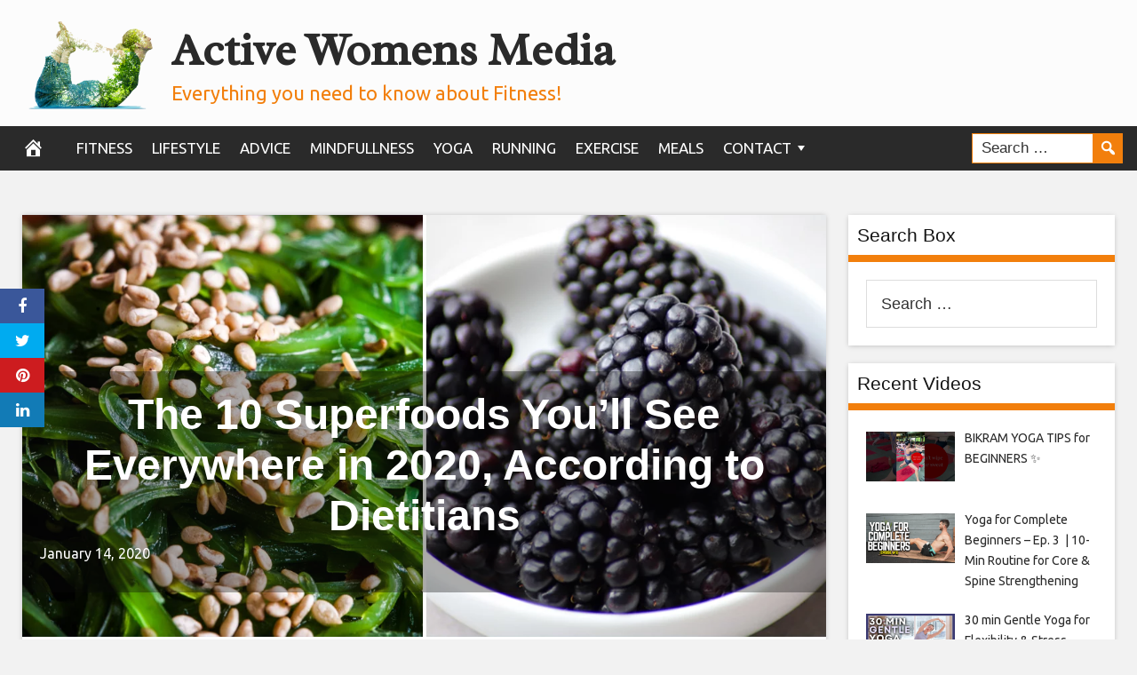

--- FILE ---
content_type: text/html; charset=UTF-8
request_url: https://activewomensmedia.com/2020/01/14/the-10-superfoods-youll-see-everywhere-in-2020-according-to-dietitians/
body_size: 14529
content:
<!DOCTYPE html>
<html lang="en-US">
<head>
<meta charset="UTF-8">
<meta name="viewport" content="width=device-width, initial-scale=1">
<link rel="profile" href="http://gmpg.org/xfn/11">

<meta name='robots' content='index, follow, max-image-preview:large, max-snippet:-1, max-video-preview:-1' />
	<style>img:is([sizes="auto" i], [sizes^="auto," i]) { contain-intrinsic-size: 3000px 1500px }</style>
	<meta property="og:image" content="https://media1.popsugar-assets.com/files/thumbor/2S6PqpJ2Zkh7uFo-GiD_U729rTc/fit-in/1200x630/filters:format_auto-!!-:strip_icc-!!-:fill-!white!-/2020/01/13/015/n/1922729/ff18f9795e1cfbce761143.67448594_.jpg" />
	<meta property="og:image:width" content="1024" />
	<meta property="og:image:height" content="1024" />
	
	
	<!-- This site is optimized with the Yoast SEO plugin v26.4 - https://yoast.com/wordpress/plugins/seo/ -->
	<title>The 10 Superfoods You&#039;ll See Everywhere in 2020, According to Dietitians - Active Womens Media</title>
	<link rel="canonical" href="https://activewomensmedia.com/2020/01/14/the-10-superfoods-youll-see-everywhere-in-2020-according-to-dietitians/" />
	<meta property="og:locale" content="en_US" />
	<meta property="og:type" content="article" />
	<meta property="og:title" content="The 10 Superfoods You&#039;ll See Everywhere in 2020, According to Dietitians - Active Womens Media" />
	<meta property="og:description" content="If you&#8217;re always on the lookout for simple ways to boost the nutritional content of your meals, you&#8217;ll be happy to know that you won&#8217;t have to totally restock your kitchen or revamp your weekly menu to make the trendiest foods of the year work for you. Among these expert picks for 2020 are seeds," />
	<meta property="og:url" content="https://activewomensmedia.com/2020/01/14/the-10-superfoods-youll-see-everywhere-in-2020-according-to-dietitians/" />
	<meta property="og:site_name" content="Active Womens Media" />
	<meta property="article:published_time" content="2020-01-14T09:54:06+00:00" />
	<meta name="author" content="admin" />
	<meta name="twitter:card" content="summary_large_image" />
	<meta name="twitter:label1" content="Written by" />
	<meta name="twitter:data1" content="admin" />
	<meta name="twitter:label2" content="Est. reading time" />
	<meta name="twitter:data2" content="1 minute" />
	<script type="application/ld+json" class="yoast-schema-graph">{"@context":"https://schema.org","@graph":[{"@type":"WebPage","@id":"https://activewomensmedia.com/2020/01/14/the-10-superfoods-youll-see-everywhere-in-2020-according-to-dietitians/","url":"https://activewomensmedia.com/2020/01/14/the-10-superfoods-youll-see-everywhere-in-2020-according-to-dietitians/","name":"The 10 Superfoods You'll See Everywhere in 2020, According to Dietitians - Active Womens Media","isPartOf":{"@id":"https://activewomensmedia.com/#website"},"datePublished":"2020-01-14T09:54:06+00:00","author":{"@id":"https://activewomensmedia.com/#/schema/person/5911a2afb3b7a755ecea786c63f96d86"},"breadcrumb":{"@id":"https://activewomensmedia.com/2020/01/14/the-10-superfoods-youll-see-everywhere-in-2020-according-to-dietitians/#breadcrumb"},"inLanguage":"en-US","potentialAction":[{"@type":"ReadAction","target":["https://activewomensmedia.com/2020/01/14/the-10-superfoods-youll-see-everywhere-in-2020-according-to-dietitians/"]}]},{"@type":"BreadcrumbList","@id":"https://activewomensmedia.com/2020/01/14/the-10-superfoods-youll-see-everywhere-in-2020-according-to-dietitians/#breadcrumb","itemListElement":[{"@type":"ListItem","position":1,"name":"Home","item":"https://activewomensmedia.com/"},{"@type":"ListItem","position":2,"name":"The 10 Superfoods You&#8217;ll See Everywhere in 2020, According to Dietitians"}]},{"@type":"WebSite","@id":"https://activewomensmedia.com/#website","url":"https://activewomensmedia.com/","name":"Active Womens Media","description":"Everything you need to know about Fitness!","potentialAction":[{"@type":"SearchAction","target":{"@type":"EntryPoint","urlTemplate":"https://activewomensmedia.com/?s={search_term_string}"},"query-input":{"@type":"PropertyValueSpecification","valueRequired":true,"valueName":"search_term_string"}}],"inLanguage":"en-US"},{"@type":"Person","@id":"https://activewomensmedia.com/#/schema/person/5911a2afb3b7a755ecea786c63f96d86","name":"admin","image":{"@type":"ImageObject","inLanguage":"en-US","@id":"https://activewomensmedia.com/#/schema/person/image/","url":"https://secure.gravatar.com/avatar/2a539d6520266b56c3b0c525b9e6128858baeccb5ee9b694a2906e123c8d6dd3?s=96&d=mm&r=g","contentUrl":"https://secure.gravatar.com/avatar/2a539d6520266b56c3b0c525b9e6128858baeccb5ee9b694a2906e123c8d6dd3?s=96&d=mm&r=g","caption":"admin"},"url":"https://activewomensmedia.com/author/admin/"}]}</script>
	<!-- / Yoast SEO plugin. -->


<link rel='dns-prefetch' href='//platform.twitter.com' />
<link rel='dns-prefetch' href='//cdnjs.cloudflare.com' />
<link rel='dns-prefetch' href='//fonts.googleapis.com' />
<link rel="alternate" type="application/rss+xml" title="Active Womens Media &raquo; Feed" href="https://activewomensmedia.com/feed/" />
<link rel="alternate" type="application/rss+xml" title="Active Womens Media &raquo; Comments Feed" href="https://activewomensmedia.com/comments/feed/" />
<link rel="alternate" type="application/rss+xml" title="Active Womens Media &raquo; The 10 Superfoods You&#8217;ll See Everywhere in 2020, According to Dietitians Comments Feed" href="https://activewomensmedia.com/2020/01/14/the-10-superfoods-youll-see-everywhere-in-2020-according-to-dietitians/feed/" />
<script type="text/javascript">
/* <![CDATA[ */
window._wpemojiSettings = {"baseUrl":"https:\/\/s.w.org\/images\/core\/emoji\/16.0.1\/72x72\/","ext":".png","svgUrl":"https:\/\/s.w.org\/images\/core\/emoji\/16.0.1\/svg\/","svgExt":".svg","source":{"concatemoji":"https:\/\/activewomensmedia.com\/wp-includes\/js\/wp-emoji-release.min.js?ver=6.8.3"}};
/*! This file is auto-generated */
!function(s,n){var o,i,e;function c(e){try{var t={supportTests:e,timestamp:(new Date).valueOf()};sessionStorage.setItem(o,JSON.stringify(t))}catch(e){}}function p(e,t,n){e.clearRect(0,0,e.canvas.width,e.canvas.height),e.fillText(t,0,0);var t=new Uint32Array(e.getImageData(0,0,e.canvas.width,e.canvas.height).data),a=(e.clearRect(0,0,e.canvas.width,e.canvas.height),e.fillText(n,0,0),new Uint32Array(e.getImageData(0,0,e.canvas.width,e.canvas.height).data));return t.every(function(e,t){return e===a[t]})}function u(e,t){e.clearRect(0,0,e.canvas.width,e.canvas.height),e.fillText(t,0,0);for(var n=e.getImageData(16,16,1,1),a=0;a<n.data.length;a++)if(0!==n.data[a])return!1;return!0}function f(e,t,n,a){switch(t){case"flag":return n(e,"\ud83c\udff3\ufe0f\u200d\u26a7\ufe0f","\ud83c\udff3\ufe0f\u200b\u26a7\ufe0f")?!1:!n(e,"\ud83c\udde8\ud83c\uddf6","\ud83c\udde8\u200b\ud83c\uddf6")&&!n(e,"\ud83c\udff4\udb40\udc67\udb40\udc62\udb40\udc65\udb40\udc6e\udb40\udc67\udb40\udc7f","\ud83c\udff4\u200b\udb40\udc67\u200b\udb40\udc62\u200b\udb40\udc65\u200b\udb40\udc6e\u200b\udb40\udc67\u200b\udb40\udc7f");case"emoji":return!a(e,"\ud83e\udedf")}return!1}function g(e,t,n,a){var r="undefined"!=typeof WorkerGlobalScope&&self instanceof WorkerGlobalScope?new OffscreenCanvas(300,150):s.createElement("canvas"),o=r.getContext("2d",{willReadFrequently:!0}),i=(o.textBaseline="top",o.font="600 32px Arial",{});return e.forEach(function(e){i[e]=t(o,e,n,a)}),i}function t(e){var t=s.createElement("script");t.src=e,t.defer=!0,s.head.appendChild(t)}"undefined"!=typeof Promise&&(o="wpEmojiSettingsSupports",i=["flag","emoji"],n.supports={everything:!0,everythingExceptFlag:!0},e=new Promise(function(e){s.addEventListener("DOMContentLoaded",e,{once:!0})}),new Promise(function(t){var n=function(){try{var e=JSON.parse(sessionStorage.getItem(o));if("object"==typeof e&&"number"==typeof e.timestamp&&(new Date).valueOf()<e.timestamp+604800&&"object"==typeof e.supportTests)return e.supportTests}catch(e){}return null}();if(!n){if("undefined"!=typeof Worker&&"undefined"!=typeof OffscreenCanvas&&"undefined"!=typeof URL&&URL.createObjectURL&&"undefined"!=typeof Blob)try{var e="postMessage("+g.toString()+"("+[JSON.stringify(i),f.toString(),p.toString(),u.toString()].join(",")+"));",a=new Blob([e],{type:"text/javascript"}),r=new Worker(URL.createObjectURL(a),{name:"wpTestEmojiSupports"});return void(r.onmessage=function(e){c(n=e.data),r.terminate(),t(n)})}catch(e){}c(n=g(i,f,p,u))}t(n)}).then(function(e){for(var t in e)n.supports[t]=e[t],n.supports.everything=n.supports.everything&&n.supports[t],"flag"!==t&&(n.supports.everythingExceptFlag=n.supports.everythingExceptFlag&&n.supports[t]);n.supports.everythingExceptFlag=n.supports.everythingExceptFlag&&!n.supports.flag,n.DOMReady=!1,n.readyCallback=function(){n.DOMReady=!0}}).then(function(){return e}).then(function(){var e;n.supports.everything||(n.readyCallback(),(e=n.source||{}).concatemoji?t(e.concatemoji):e.wpemoji&&e.twemoji&&(t(e.twemoji),t(e.wpemoji)))}))}((window,document),window._wpemojiSettings);
/* ]]> */
</script>
<link rel='stylesheet' id='wp-autonomous-rss-admin-css' href='https://activewomensmedia.com/wp-content/plugins/wp-autonomous-rss/admin/css/wp-autonomous-rss-admin.css?ver=1.0.0' type='text/css' media='all' />
<link rel='stylesheet' id='wp-autonomous-rss-jquery-ui-css' href='https://activewomensmedia.com/wp-content/plugins/wp-autonomous-rss/admin/css/jquery-ui.css?ver=1.0.0' type='text/css' media='all' />
<link rel='stylesheet' id='wp-autonomous-rss-css' href='https://activewomensmedia.com/wp-content/plugins/wp-autonomous-rss/public/css/wp-autonomous-rss-public.css?ver=1.0.0' type='text/css' media='all' />
<link rel='stylesheet' id='wp-autonomous-youtube-admin-css' href='https://activewomensmedia.com/wp-content/plugins/wp-autonomous-youtube/admin/css/wp-autonomous-youtube-admin.css?ver=1.0.0' type='text/css' media='all' />
<link rel='stylesheet' id='wp-autonomous-youtube-css' href='https://activewomensmedia.com/wp-content/plugins/wp-autonomous-youtube/public/css/wp-autonomous-youtube-public.css?ver=1.0.0' type='text/css' media='all' />
<style id='wp-emoji-styles-inline-css' type='text/css'>

	img.wp-smiley, img.emoji {
		display: inline !important;
		border: none !important;
		box-shadow: none !important;
		height: 1em !important;
		width: 1em !important;
		margin: 0 0.07em !important;
		vertical-align: -0.1em !important;
		background: none !important;
		padding: 0 !important;
	}
</style>
<link rel='stylesheet' id='wp-block-library-css' href='https://activewomensmedia.com/wp-includes/css/dist/block-library/style.min.css?ver=6.8.3' type='text/css' media='all' />
<style id='classic-theme-styles-inline-css' type='text/css'>
/*! This file is auto-generated */
.wp-block-button__link{color:#fff;background-color:#32373c;border-radius:9999px;box-shadow:none;text-decoration:none;padding:calc(.667em + 2px) calc(1.333em + 2px);font-size:1.125em}.wp-block-file__button{background:#32373c;color:#fff;text-decoration:none}
</style>
<style id='global-styles-inline-css' type='text/css'>
:root{--wp--preset--aspect-ratio--square: 1;--wp--preset--aspect-ratio--4-3: 4/3;--wp--preset--aspect-ratio--3-4: 3/4;--wp--preset--aspect-ratio--3-2: 3/2;--wp--preset--aspect-ratio--2-3: 2/3;--wp--preset--aspect-ratio--16-9: 16/9;--wp--preset--aspect-ratio--9-16: 9/16;--wp--preset--color--black: #000000;--wp--preset--color--cyan-bluish-gray: #abb8c3;--wp--preset--color--white: #ffffff;--wp--preset--color--pale-pink: #f78da7;--wp--preset--color--vivid-red: #cf2e2e;--wp--preset--color--luminous-vivid-orange: #ff6900;--wp--preset--color--luminous-vivid-amber: #fcb900;--wp--preset--color--light-green-cyan: #7bdcb5;--wp--preset--color--vivid-green-cyan: #00d084;--wp--preset--color--pale-cyan-blue: #8ed1fc;--wp--preset--color--vivid-cyan-blue: #0693e3;--wp--preset--color--vivid-purple: #9b51e0;--wp--preset--gradient--vivid-cyan-blue-to-vivid-purple: linear-gradient(135deg,rgba(6,147,227,1) 0%,rgb(155,81,224) 100%);--wp--preset--gradient--light-green-cyan-to-vivid-green-cyan: linear-gradient(135deg,rgb(122,220,180) 0%,rgb(0,208,130) 100%);--wp--preset--gradient--luminous-vivid-amber-to-luminous-vivid-orange: linear-gradient(135deg,rgba(252,185,0,1) 0%,rgba(255,105,0,1) 100%);--wp--preset--gradient--luminous-vivid-orange-to-vivid-red: linear-gradient(135deg,rgba(255,105,0,1) 0%,rgb(207,46,46) 100%);--wp--preset--gradient--very-light-gray-to-cyan-bluish-gray: linear-gradient(135deg,rgb(238,238,238) 0%,rgb(169,184,195) 100%);--wp--preset--gradient--cool-to-warm-spectrum: linear-gradient(135deg,rgb(74,234,220) 0%,rgb(151,120,209) 20%,rgb(207,42,186) 40%,rgb(238,44,130) 60%,rgb(251,105,98) 80%,rgb(254,248,76) 100%);--wp--preset--gradient--blush-light-purple: linear-gradient(135deg,rgb(255,206,236) 0%,rgb(152,150,240) 100%);--wp--preset--gradient--blush-bordeaux: linear-gradient(135deg,rgb(254,205,165) 0%,rgb(254,45,45) 50%,rgb(107,0,62) 100%);--wp--preset--gradient--luminous-dusk: linear-gradient(135deg,rgb(255,203,112) 0%,rgb(199,81,192) 50%,rgb(65,88,208) 100%);--wp--preset--gradient--pale-ocean: linear-gradient(135deg,rgb(255,245,203) 0%,rgb(182,227,212) 50%,rgb(51,167,181) 100%);--wp--preset--gradient--electric-grass: linear-gradient(135deg,rgb(202,248,128) 0%,rgb(113,206,126) 100%);--wp--preset--gradient--midnight: linear-gradient(135deg,rgb(2,3,129) 0%,rgb(40,116,252) 100%);--wp--preset--font-size--small: 13px;--wp--preset--font-size--medium: 20px;--wp--preset--font-size--large: 36px;--wp--preset--font-size--x-large: 42px;--wp--preset--spacing--20: 0.44rem;--wp--preset--spacing--30: 0.67rem;--wp--preset--spacing--40: 1rem;--wp--preset--spacing--50: 1.5rem;--wp--preset--spacing--60: 2.25rem;--wp--preset--spacing--70: 3.38rem;--wp--preset--spacing--80: 5.06rem;--wp--preset--shadow--natural: 6px 6px 9px rgba(0, 0, 0, 0.2);--wp--preset--shadow--deep: 12px 12px 50px rgba(0, 0, 0, 0.4);--wp--preset--shadow--sharp: 6px 6px 0px rgba(0, 0, 0, 0.2);--wp--preset--shadow--outlined: 6px 6px 0px -3px rgba(255, 255, 255, 1), 6px 6px rgba(0, 0, 0, 1);--wp--preset--shadow--crisp: 6px 6px 0px rgba(0, 0, 0, 1);}:where(.is-layout-flex){gap: 0.5em;}:where(.is-layout-grid){gap: 0.5em;}body .is-layout-flex{display: flex;}.is-layout-flex{flex-wrap: wrap;align-items: center;}.is-layout-flex > :is(*, div){margin: 0;}body .is-layout-grid{display: grid;}.is-layout-grid > :is(*, div){margin: 0;}:where(.wp-block-columns.is-layout-flex){gap: 2em;}:where(.wp-block-columns.is-layout-grid){gap: 2em;}:where(.wp-block-post-template.is-layout-flex){gap: 1.25em;}:where(.wp-block-post-template.is-layout-grid){gap: 1.25em;}.has-black-color{color: var(--wp--preset--color--black) !important;}.has-cyan-bluish-gray-color{color: var(--wp--preset--color--cyan-bluish-gray) !important;}.has-white-color{color: var(--wp--preset--color--white) !important;}.has-pale-pink-color{color: var(--wp--preset--color--pale-pink) !important;}.has-vivid-red-color{color: var(--wp--preset--color--vivid-red) !important;}.has-luminous-vivid-orange-color{color: var(--wp--preset--color--luminous-vivid-orange) !important;}.has-luminous-vivid-amber-color{color: var(--wp--preset--color--luminous-vivid-amber) !important;}.has-light-green-cyan-color{color: var(--wp--preset--color--light-green-cyan) !important;}.has-vivid-green-cyan-color{color: var(--wp--preset--color--vivid-green-cyan) !important;}.has-pale-cyan-blue-color{color: var(--wp--preset--color--pale-cyan-blue) !important;}.has-vivid-cyan-blue-color{color: var(--wp--preset--color--vivid-cyan-blue) !important;}.has-vivid-purple-color{color: var(--wp--preset--color--vivid-purple) !important;}.has-black-background-color{background-color: var(--wp--preset--color--black) !important;}.has-cyan-bluish-gray-background-color{background-color: var(--wp--preset--color--cyan-bluish-gray) !important;}.has-white-background-color{background-color: var(--wp--preset--color--white) !important;}.has-pale-pink-background-color{background-color: var(--wp--preset--color--pale-pink) !important;}.has-vivid-red-background-color{background-color: var(--wp--preset--color--vivid-red) !important;}.has-luminous-vivid-orange-background-color{background-color: var(--wp--preset--color--luminous-vivid-orange) !important;}.has-luminous-vivid-amber-background-color{background-color: var(--wp--preset--color--luminous-vivid-amber) !important;}.has-light-green-cyan-background-color{background-color: var(--wp--preset--color--light-green-cyan) !important;}.has-vivid-green-cyan-background-color{background-color: var(--wp--preset--color--vivid-green-cyan) !important;}.has-pale-cyan-blue-background-color{background-color: var(--wp--preset--color--pale-cyan-blue) !important;}.has-vivid-cyan-blue-background-color{background-color: var(--wp--preset--color--vivid-cyan-blue) !important;}.has-vivid-purple-background-color{background-color: var(--wp--preset--color--vivid-purple) !important;}.has-black-border-color{border-color: var(--wp--preset--color--black) !important;}.has-cyan-bluish-gray-border-color{border-color: var(--wp--preset--color--cyan-bluish-gray) !important;}.has-white-border-color{border-color: var(--wp--preset--color--white) !important;}.has-pale-pink-border-color{border-color: var(--wp--preset--color--pale-pink) !important;}.has-vivid-red-border-color{border-color: var(--wp--preset--color--vivid-red) !important;}.has-luminous-vivid-orange-border-color{border-color: var(--wp--preset--color--luminous-vivid-orange) !important;}.has-luminous-vivid-amber-border-color{border-color: var(--wp--preset--color--luminous-vivid-amber) !important;}.has-light-green-cyan-border-color{border-color: var(--wp--preset--color--light-green-cyan) !important;}.has-vivid-green-cyan-border-color{border-color: var(--wp--preset--color--vivid-green-cyan) !important;}.has-pale-cyan-blue-border-color{border-color: var(--wp--preset--color--pale-cyan-blue) !important;}.has-vivid-cyan-blue-border-color{border-color: var(--wp--preset--color--vivid-cyan-blue) !important;}.has-vivid-purple-border-color{border-color: var(--wp--preset--color--vivid-purple) !important;}.has-vivid-cyan-blue-to-vivid-purple-gradient-background{background: var(--wp--preset--gradient--vivid-cyan-blue-to-vivid-purple) !important;}.has-light-green-cyan-to-vivid-green-cyan-gradient-background{background: var(--wp--preset--gradient--light-green-cyan-to-vivid-green-cyan) !important;}.has-luminous-vivid-amber-to-luminous-vivid-orange-gradient-background{background: var(--wp--preset--gradient--luminous-vivid-amber-to-luminous-vivid-orange) !important;}.has-luminous-vivid-orange-to-vivid-red-gradient-background{background: var(--wp--preset--gradient--luminous-vivid-orange-to-vivid-red) !important;}.has-very-light-gray-to-cyan-bluish-gray-gradient-background{background: var(--wp--preset--gradient--very-light-gray-to-cyan-bluish-gray) !important;}.has-cool-to-warm-spectrum-gradient-background{background: var(--wp--preset--gradient--cool-to-warm-spectrum) !important;}.has-blush-light-purple-gradient-background{background: var(--wp--preset--gradient--blush-light-purple) !important;}.has-blush-bordeaux-gradient-background{background: var(--wp--preset--gradient--blush-bordeaux) !important;}.has-luminous-dusk-gradient-background{background: var(--wp--preset--gradient--luminous-dusk) !important;}.has-pale-ocean-gradient-background{background: var(--wp--preset--gradient--pale-ocean) !important;}.has-electric-grass-gradient-background{background: var(--wp--preset--gradient--electric-grass) !important;}.has-midnight-gradient-background{background: var(--wp--preset--gradient--midnight) !important;}.has-small-font-size{font-size: var(--wp--preset--font-size--small) !important;}.has-medium-font-size{font-size: var(--wp--preset--font-size--medium) !important;}.has-large-font-size{font-size: var(--wp--preset--font-size--large) !important;}.has-x-large-font-size{font-size: var(--wp--preset--font-size--x-large) !important;}
:where(.wp-block-post-template.is-layout-flex){gap: 1.25em;}:where(.wp-block-post-template.is-layout-grid){gap: 1.25em;}
:where(.wp-block-columns.is-layout-flex){gap: 2em;}:where(.wp-block-columns.is-layout-grid){gap: 2em;}
:root :where(.wp-block-pullquote){font-size: 1.5em;line-height: 1.6;}
</style>
<link rel='stylesheet' id='disruptpress-style-css' href='https://activewomensmedia.com/wp-content/uploads/disruptpress/style.css?ver=6.8.3' type='text/css' media='all' />
<style id='disruptpress-style-inline-css' type='text/css'>

	
#dp_source_link {
	display:none !important;
}	
	
.dp-social-media-follow-instagram a {
	background-color: #9C27B0;
}

.dp-social-media-follow-youtube a {
    background-color: #FF0000;
}

.site-header .title-logo {
	height: inherit;
}

@media only screen and (max-width: 768px) {

	.woocommerce ul.products li.last, .woocommerce-page ul.products li.last {
			margin-right: 0px !important;
	}
}

@media only screen and (max-width: 600px) {

	.woocommerce ul.products li.last, .woocommerce-page ul.products li.last {
			margin-right: 0px !important;
	}
	.woocommerce ul.products[class*=columns-] li.product, .woocommerce-page ul.products[class*=columns-] li.product {
		width: 100%;
	}
}

@media only screen and (max-width: 767px) {
	
	.dp-slider {
		width: calc(100% - 15px) !important;
	}
	.dp-grid-loop-wrap-parent {
		width: 100% !important;
	}
	.dp-grid-loop-title {
		font-size:16px !important;
	}
}

@media only screen and (max-width: 1023px) {
	
	.dp-grid-loop-title {
		font-size:15px !important;
	}
}	


/* ## Front Page Grid
--------------------------------------------- */

.dp-grid-loop-wrap {
	margin-top: 0px;	
}

.dp-grid-loop-wrap-bottom {
	margin-bottom: 50px;
}

.dp-grid-loop-wrap-parent {
	position: relative;
	width: 50%;
	float:left;
	padding: 5px;
}

.dp-grid-loop-wrap-child {
	overflow:hidden;
	border-radius: 0px;
	position: relative;
	padding-bottom: calc(100% * 9 / 16);
	background-size: cover;
    background-repeat: no-repeat;
    background-position: center center;
}

.dp-grid-loop-image img {
	position: absolute;
	height: 100%;
    width: 100%;
	background-position: top center;
}

.dp-grid-loop-content-wrap {
	position: absolute;
	bottom: 0;
	background: rgba(10,0,0,0.5);
	width: 100%;
	height: auto;
	padding: 10px;
	color: #fff;
	line-height: 1.4;
}

.dp-grid-loop-title {
	overflow:hidden;
	font-size: 16px;
	font-weight: 400;
	color: #FFFFFF;
}

.dp-grid-loop-content {
	position: absolute;
	top: 0;
	bottom: 0;
	left: 0;
	right: 0;
}

.dp-grid-loop-meta {
	font-size: 12px;
	color: #FFFFFF;
}

.dp-grid-loop-date {
	display: inline-block;
}

.dp-grid-loop-cat {
	display: inline-block;
	float: right;
}





/*** H2 fix ***/
.dp-blog-roll-loop-title h2 {
    font-size: 30px;
    font-size: 3rem;
    font-weight: 400;
    text-align: center;
}

@media only screen and (max-width: 600px) {

    .dp-blog-roll-loop-title h2 {
		font-size: 20px;
		font-weight: 700;
	}
}




        
.dp-grid-loop-wrap-parent:nth-child(n+1):nth-child(-n+2) {
    width: 50%;
}
.dp-grid-loop-wrap-parent:nth-child(n+1):nth-child(-n+2) .dp-grid-loop-title {
    font-size: 22px;
}
.dp-grid-loop-wrap-parent:nth-child(n+1):nth-child(-n+2) .dp-grid-loop-meta {
    font-size: 14px;
}


.dp-grid-loop-wrap-parent:nth-child(n+3):nth-child(-n+5) {
    width: 33%;
}
.dp-grid-loop-wrap-parent:nth-child(n+3):nth-child(-n+5) .dp-grid-loop-title {
    font-size: 16px;
}
.dp-grid-loop-wrap-parent::nth-child(n+3):nth-child(-n+5) .dp-grid-loop-meta {
    font-size: 12px;
}


.dp-grid-loop-wrap-parent:nth-child(n+6):nth-child(-n+9) {
    width: 25%;
}
.dp-grid-loop-wrap-parent:nth-child(n+6):nth-child(-n+9) .dp-grid-loop-title {
    font-size: 14px;
}
.dp-grid-loop-wrap-parent::nth-child(n+6):nth-child(-n+9) .dp-grid-loop-meta {
    font-size: 12px;
}



        

</style>
<link rel='stylesheet' id='responsive-menu-css-css' href='https://activewomensmedia.com/wp-content/themes/disruptpress/css/responsive-menu.css?ver=6.8.3' type='text/css' media='all' />
<link rel='stylesheet' id='font-awesome-css-css' href='//cdnjs.cloudflare.com/ajax/libs/font-awesome/4.7.0/css/font-awesome.css?ver=6.8.3' type='text/css' media='all' />
<link rel='stylesheet' id='dashicons-css' href='https://activewomensmedia.com/wp-includes/css/dashicons.min.css?ver=6.8.3' type='text/css' media='all' />
<link rel='stylesheet' id='dp-google-font-body-css' href='https://fonts.googleapis.com/css?family=Ubuntu&#038;ver=6.8.3' type='text/css' media='all' />
<link rel='stylesheet' id='dp-google-font-header-title-css' href='https://fonts.googleapis.com/css?family=Radley&#038;ver=6.8.3' type='text/css' media='all' />
<link rel='stylesheet' id='dp-google-font-nav-primary-logo-title-css' href='https://fonts.googleapis.com/css?family=Play&#038;ver=6.8.3' type='text/css' media='all' />
<link rel='stylesheet' id='bxslider-css-css' href='https://activewomensmedia.com/wp-content/themes/disruptpress/bxslider/jquery.bxslider.min.css?ver=6.8.3' type='text/css' media='all' />
<link rel='stylesheet' id='recent-posts-widget-with-thumbnails-public-style-css' href='https://activewomensmedia.com/wp-content/plugins/recent-posts-widget-with-thumbnails/public.css?ver=7.1.1' type='text/css' media='all' />
<script type="text/javascript" src="https://activewomensmedia.com/wp-includes/js/jquery/jquery.min.js?ver=3.7.1" id="jquery-core-js"></script>
<script type="text/javascript" src="https://activewomensmedia.com/wp-includes/js/jquery/jquery-migrate.min.js?ver=3.4.1" id="jquery-migrate-js"></script>
<script type="text/javascript" src="https://activewomensmedia.com/wp-content/plugins/wp-autonomous-rss/admin/js/wp-autonomous-rss-admin.js?ver=1.0.0" id="wp-autonomous-rss-js"></script>
<script type="text/javascript" src="https://activewomensmedia.com/wp-content/plugins/wp-autonomous-youtube/admin/js/wp-autonomous-youtube-admin.js?ver=1.0.0" id="wp-autonomous-youtube-js"></script>
<script type="text/javascript" src="https://activewomensmedia.com/wp-content/themes/disruptpress/bxslider/jquery.bxslider.min.js?ver=1.0.0" id="bxslider-js"></script>
<link rel="https://api.w.org/" href="https://activewomensmedia.com/wp-json/" /><link rel="alternate" title="JSON" type="application/json" href="https://activewomensmedia.com/wp-json/wp/v2/posts/12055" /><link rel="EditURI" type="application/rsd+xml" title="RSD" href="https://activewomensmedia.com/xmlrpc.php?rsd" />
<link rel='shortlink' href='https://activewomensmedia.com/?p=12055' />
<link rel="alternate" title="oEmbed (JSON)" type="application/json+oembed" href="https://activewomensmedia.com/wp-json/oembed/1.0/embed?url=https%3A%2F%2Factivewomensmedia.com%2F2020%2F01%2F14%2Fthe-10-superfoods-youll-see-everywhere-in-2020-according-to-dietitians%2F" />
<link rel="alternate" title="oEmbed (XML)" type="text/xml+oembed" href="https://activewomensmedia.com/wp-json/oembed/1.0/embed?url=https%3A%2F%2Factivewomensmedia.com%2F2020%2F01%2F14%2Fthe-10-superfoods-youll-see-everywhere-in-2020-according-to-dietitians%2F&#038;format=xml" />
<!-- Google Tag Manager -->
<script>(function(w,d,s,l,i){w[l]=w[l]||[];w[l].push({'gtm.start':
new Date().getTime(),event:'gtm.js'});var f=d.getElementsByTagName(s)[0],
j=d.createElement(s),dl=l!='dataLayer'?'&l='+l:'';j.async=true;j.src=
'https://www.googletagmanager.com/gtm.js?id='+i+dl;f.parentNode.insertBefore(j,f);
})(window,document,'script','dataLayer','GTM-537XGVB4');</script>
<!-- End Google Tag Manager --><link rel="pingback" href="https://activewomensmedia.com/xmlrpc.php"><script type="text/javascript">
jQuery(document).ready(function(){
		jQuery('.bxslider').bxSlider({
			mode: 'horizontal',
			moveSlides: 1,
			slideMargin: 40,
            infiniteLoop: true,
            touchEnabled : (navigator.maxTouchPoints > 0),
			captions: true,
			autoStart: true,
			auto: true,
			speed: 800,
		});
	});
  </script>		<style type="text/css" id="wp-custom-css">
			
iframe { 
    position: relative;
    /*padding-bottom: 56.25%;*/
    /*height: 0;*/
    overflow: hidden;
    max-width: 100%;
    margin-bottom: 25px;
 /*position: absolute;*/
    top: 0;
    left: 0;
    width: 100%;
    height: 500px;
} 



.nav-primary .disruptpress-nav-menu > li > a {
text-transform: uppercase;
}
@media (max-width: 575px) {
.post-featured-image {
margin-top: 0px;
}

.site-header {
padding-top:0px;
}

.site-header .title-logo {
margin-bottom: 15px;
}

.site-header .site-title {
font-size: 30px;
font-size: 3rem;
}

.single .entry-header, .page .entry-header {
background: none;
margin-top: 0;
margin-right: 0;
margin-bottom: 0;
margin-left: 0;

padding-top: 10px;
padding-right: 15px;
padding-bottom: 0;
padding-left: 15px;
}

.single .entry-title, .page .entry-title {
color:#000;

}

.single .entry-header .entry-meta {
color:#000;
margin-top: 10px;
margin-left: 0px;
padding-left: 10px;
}
}		</style>
		</head>

<body class="wp-singular post-template-default single single-post postid-12055 single-format-standard wp-theme-disruptpress content-sidebar1">
	
<div class="body-container">
	
	<div class="body-background-2"></div>
		
	<div class="site-container">
			
			<!-- .nav-responsive -->
        <div class="disruptpress-responsive-menu-wrap">

            <div class="disruptpress-responsive-menu-wrap-title">

                <a href="https://activewomensmedia.com/" rel="home">Active Womens Media</a>            </div>


            <div class="disruptpress-responsive-menu-wrap-menu-toggle"><a id="disruptpress-responsive-menu-toggle" href="#disruptpress-responsive-menu-toggle"></a></div>
		</div>
		<div id="disruptpress-responsive-menu">
			<a id="disruptpress-responsive-menu-toggle-inside" href="#disruptpress-responsive-menu-toggle"></a>
			<form role="search" method="get" class="responsive-search-form" action="https://activewomensmedia.com">
				<label>
					<input type="search" class="responsive-search-field" placeholder="Search …" value="" name="s">
				</label>
				<span class="dashicons dashicons-search responsive-search-icon"></span>
			</form>
			 <div class="menu-primary-menu-container"><ul id="menu-primary-menu" class="disruptpress-responsive-menu"><li><a href="https://activewomensmedia.com/">Home</a></li><li class="dp-nav-primary-home-icon menu-item"><a href="https://activewomensmedia.com/" rel="home"><span class="dashicons dashicons-admin-home"></span></a></li><li id="menu-item-5241" class="menu-item menu-item-type-taxonomy menu-item-object-category menu-item-5241"><a href="https://activewomensmedia.com/category/fitness/">Fitness</a></li>
<li id="menu-item-11670" class="menu-item menu-item-type-taxonomy menu-item-object-category menu-item-11670"><a href="https://activewomensmedia.com/category/lifestyle/">Lifestyle</a></li>
<li id="menu-item-11685" class="menu-item menu-item-type-taxonomy menu-item-object-category current-post-ancestor current-menu-parent current-post-parent menu-item-11685"><a href="https://activewomensmedia.com/category/advice/">Advice</a></li>
<li id="menu-item-11696" class="menu-item menu-item-type-taxonomy menu-item-object-category menu-item-11696"><a href="https://activewomensmedia.com/category/mindfullness/">Mindfullness</a></li>
<li id="menu-item-11741" class="menu-item menu-item-type-taxonomy menu-item-object-category menu-item-11741"><a href="https://activewomensmedia.com/category/yoga/">Yoga</a></li>
<li id="menu-item-5240" class="menu-item menu-item-type-taxonomy menu-item-object-category menu-item-5240"><a href="https://activewomensmedia.com/category/running/">Running</a></li>
<li id="menu-item-64" class="menu-item menu-item-type-taxonomy menu-item-object-category menu-item-64"><a href="https://activewomensmedia.com/category/fitness-workout-for-women/">Exercise</a></li>
<li id="menu-item-66" class="menu-item menu-item-type-taxonomy menu-item-object-category menu-item-66"><a href="https://activewomensmedia.com/category/workout-meals/">Meals</a></li>
<li id="menu-item-2816" class="menu-item menu-item-type-post_type menu-item-object-page menu-item-has-children menu-item-2816"><a href="https://activewomensmedia.com/contact-us/">CONTACT</a>
<ul class="sub-menu">
	<li id="menu-item-2821" class="menu-item menu-item-type-post_type menu-item-object-page menu-item-2821"><a href="https://activewomensmedia.com/about-us/">About us</a></li>
	<li id="menu-item-2820" class="menu-item menu-item-type-post_type menu-item-object-page menu-item-2820"><a href="https://activewomensmedia.com/amazon-disclaimer/">Amazon Disclaimer</a></li>
	<li id="menu-item-2819" class="menu-item menu-item-type-post_type menu-item-object-page menu-item-2819"><a href="https://activewomensmedia.com/dmca-copyrights-disclaimer/">DMCA / Copyrights Disclaimer</a></li>
	<li id="menu-item-2817" class="menu-item menu-item-type-post_type menu-item-object-page menu-item-2817"><a href="https://activewomensmedia.com/terms-and-conditions/">Terms and Conditions</a></li>
	<li id="menu-item-2818" class="menu-item menu-item-type-post_type menu-item-object-page menu-item-2818"><a href="https://activewomensmedia.com/privacy-policy/">Privacy Policy</a></li>
</ul>
</li>
<li class="dp-search-nav-primary"><div class="dp-search-nav-primary-wrap"><form role="search" method="get" class="search-form" action="https://activewomensmedia.com"><input type="search" class="search-field" placeholder="Search …" value="" name="s"><input type="submit" class="search-submit" value="&#xf179;"></form></div></li></ul></div>		</div>

		<a class="skip-link screen-reader-text" href="#content">Skip to content</a>

		
		<div class="sidebarfullheight-container">
			
		<!-- .site-header -->
		<!-- .nav-primary -->
		
		<header class="site-header" itemscope itemtype="http://schema.org/WPHeader">
	<div class="wrap">
		
		<div class="title-area"><div class="title-logo"><a href="https://activewomensmedia.com/" rel="home"><div class="title-logo-img"></div></a></div><div class="site-title-wrap"><div class="site-title"><a href="https://activewomensmedia.com/" rel="home" class="dp-font-style-0">Active Womens Media</a></div><div class="site-description">Everything you need to know about Fitness!</div>
			</div>
		</div>		
		
	</div>
</header>
<div class="nav-primary-height-fix"><div class="nav-primary-scroll-wrap">
	<nav class="nav-primary" itemscope itemtype="http://schema.org/SiteNavigationElement" id="disruptpress-nav-primary" aria-label="Main navigation">

			<div class="wrap"><ul id="menu-primary-menu-1" class="disruptpress-nav-menu"><li class="dp-nav-primary-home-icon menu-item"><a href="https://activewomensmedia.com/" rel="home"><span class="dashicons dashicons-admin-home"></span></a></li><li class="menu-item menu-item-type-taxonomy menu-item-object-category menu-item-5241"><a href="https://activewomensmedia.com/category/fitness/">Fitness</a></li>
<li class="menu-item menu-item-type-taxonomy menu-item-object-category menu-item-11670"><a href="https://activewomensmedia.com/category/lifestyle/">Lifestyle</a></li>
<li class="menu-item menu-item-type-taxonomy menu-item-object-category current-post-ancestor current-menu-parent current-post-parent menu-item-11685"><a href="https://activewomensmedia.com/category/advice/">Advice</a></li>
<li class="menu-item menu-item-type-taxonomy menu-item-object-category menu-item-11696"><a href="https://activewomensmedia.com/category/mindfullness/">Mindfullness</a></li>
<li class="menu-item menu-item-type-taxonomy menu-item-object-category menu-item-11741"><a href="https://activewomensmedia.com/category/yoga/">Yoga</a></li>
<li class="menu-item menu-item-type-taxonomy menu-item-object-category menu-item-5240"><a href="https://activewomensmedia.com/category/running/">Running</a></li>
<li class="menu-item menu-item-type-taxonomy menu-item-object-category menu-item-64"><a href="https://activewomensmedia.com/category/fitness-workout-for-women/">Exercise</a></li>
<li class="menu-item menu-item-type-taxonomy menu-item-object-category menu-item-66"><a href="https://activewomensmedia.com/category/workout-meals/">Meals</a></li>
<li class="menu-item menu-item-type-post_type menu-item-object-page menu-item-has-children menu-item-2816"><a href="https://activewomensmedia.com/contact-us/">CONTACT</a>
<ul class="sub-menu">
	<li class="menu-item menu-item-type-post_type menu-item-object-page menu-item-2821"><a href="https://activewomensmedia.com/about-us/">About us</a></li>
	<li class="menu-item menu-item-type-post_type menu-item-object-page menu-item-2820"><a href="https://activewomensmedia.com/amazon-disclaimer/">Amazon Disclaimer</a></li>
	<li class="menu-item menu-item-type-post_type menu-item-object-page menu-item-2819"><a href="https://activewomensmedia.com/dmca-copyrights-disclaimer/">DMCA / Copyrights Disclaimer</a></li>
	<li class="menu-item menu-item-type-post_type menu-item-object-page menu-item-2817"><a href="https://activewomensmedia.com/terms-and-conditions/">Terms and Conditions</a></li>
	<li class="menu-item menu-item-type-post_type menu-item-object-page menu-item-2818"><a href="https://activewomensmedia.com/privacy-policy/">Privacy Policy</a></li>
</ul>
</li>
<li class="dp-search-nav-primary"><div class="dp-search-nav-primary-wrap"><form role="search" method="get" class="search-form" action="https://activewomensmedia.com"><input type="search" class="search-field" placeholder="Search …" value="" name="s"><input type="submit" class="search-submit" value="&#xf179;"></form></div></li></ul></div>	</nav>
</div>
</div>

		

				
		<!-- .nav-secondary -->
		<nav class="nav-secondary" itemscope itemtype="http://schema.org/SiteNavigationElement" id="disruptpress-nav-secondary" aria-label="Secondary navigation">
						</nav>




        		<div class="site-inner">

            			<div class="wrap">
            
	<div class="content-sidebar1-wrap">

        		<main id="disruptpress-content" class="content" role="main">

            <div class="post-featured-image"><div class="entry-header-wrap"><header class="entry-header"><h1 class="entry-title">The 10 Superfoods You&#8217;ll See Everywhere in 2020, According to Dietitians</h1><p class="entry-meta"><span class="posted-on"><time class="entry-time published updated" datetime="2020-01-14T09:54:06+00:00">January 14, 2020</time></span><span class="byline"> by <span class="author vcard"><a class="url fn n" href="https://activewomensmedia.com/author/admin/">admin</a></span> </span><span class="entry-comments-link"><a href="https://activewomensmedia.com/2020/01/14/the-10-superfoods-youll-see-everywhere-in-2020-according-to-dietitians/#respond">0 Comments</a></span> </p></header></div><img src="https://media1.popsugar-assets.com/files/thumbor/2S6PqpJ2Zkh7uFo-GiD_U729rTc/fit-in/1200x630/filters:format_auto-!!-:strip_icc-!!-:fill-!white!-/2020/01/13/015/n/1922729/ff18f9795e1cfbce761143.67448594_.jpg" class=" wp-post-image disruptpress_efi" alt="" /></div><article id="post-12055" class="entry post-12055 post type-post status-publish format-standard has-post-thumbnail hentry category-advice">
    
    <div class="entry-categories-wrap"><span class="entry-categories"><a href="https://activewomensmedia.com/category/advice/" title="Advice">Advice</a></span></div>	<div class="entry-content">



		
		
            <div class="dp-social-media-share-wrap">
                <div class="dp-social-media-share-button dp-social-media-share-facebook"><a href="#" onclick="window.open('https://www.facebook.com/sharer/sharer.php?u='+encodeURIComponent(location.href),'facebook-share-dialog','width=626,height=436');return false;"><i class="fa fa-facebook" aria-hidden="true""></i><span class="dp-social-media-share-text">Share on Facebook</span></a></div>
                <div class="dp-social-media-share-button dp-social-media-share-twitter"><a href="#" onclick="window.open('https://twitter.com/share?url='+escape(window.location.href)+'&text='+document.title, '', 'menubar=no,toolbar=no,resizable=yes,scrollbars=yes,height=300,width=600');return false;"><i class="fa fa-twitter" aria-hidden="true"></i><span class="dp-social-media-share-text">Share on Twitter</span></a></div>
                <div class="dp-social-media-share-button dp-social-media-share-pinterest"><a href="#"><i class="fa fa-pinterest" aria-hidden="true"></i><span class="dp-social-media-share-text">Share on Pinterest</span></a></div>
                <div class="dp-social-media-share-button dp-social-media-share-linkedin"><a href="#" onclick="window.open('https://www.linkedin.com/shareArticle?mini=true&url='+escape(window.location.href)+'&title='+document.title, '', 'width=626,height=436');return false;"><i class="fa fa-linkedin" aria-hidden="true"></i><span class="dp-social-media-share-text">Share on LinkedIn</span></a></div>
            </div>
        
            <div class="dp-social-media-share-wrap dp-social-media-share-float">
                <div class="dp-social-media-share-button dp-social-media-share-facebook"><a href="#" onclick="window.open('https://www.facebook.com/sharer/sharer.php?u='+encodeURIComponent(location.href),'facebook-share-dialog','width=626,height=436');return false;"><i class="fa fa-facebook" aria-hidden="true""></i><span class="dp-social-media-share-text">Share on Facebook</span></a></div>
                <div class="dp-social-media-share-button dp-social-media-share-twitter"><a href="#" onclick="window.open('https://twitter.com/share?url='+escape(window.location.href)+'&text='+document.title, '', 'menubar=no,toolbar=no,resizable=yes,scrollbars=yes,height=300,width=600');return false;"><i class="fa fa-twitter" aria-hidden="true"></i><span class="dp-social-media-share-text">Share on Twitter</span></a></div>
                <div class="dp-social-media-share-button dp-social-media-share-pinterest"><a href="#"><i class="fa fa-pinterest" aria-hidden="true"></i><span class="dp-social-media-share-text">Share on Pinterest</span></a></div>
                <div class="dp-social-media-share-button dp-social-media-share-linkedin"><a href="#" onclick="window.open('https://www.linkedin.com/shareArticle?mini=true&url='+escape(window.location.href)+'&title='+document.title, '', 'width=626,height=436');return false;"><i class="fa fa-linkedin" aria-hidden="true"></i><span class="dp-social-media-share-text">Share on LinkedIn</span></a></div>
            </div>
        <div></div>
<p>If you&#8217;re always on the lookout for <a href="https://www.popsugar.com/fitness/Most-Important-Superfoods-44512802" class="ga-track" data-ga-category="Related" data-ga-label="https://www.popsugar.com/fitness/Most-Important-Superfoods-44512802" data-ga-action="In-Line Links">simple ways to boost the nutritional content</a> of your meals, you&#8217;ll be happy to know that you won&#8217;t have to totally restock your kitchen or revamp your weekly menu to make the trendiest foods of the year work for you. Among these expert picks for 2020 are seeds, berries, and veggies that you can easily add to your favorite meals to make them even healthier! </p>
<p>POPSUGAR spoke with a team of dietitians who have worked with countless clients to help <a href="https://www.popsugar.com/fitness/How-Develop-Healthy-Eating-Habits-46085212" class="ga-track" data-ga-category="Related" data-ga-label="https://www.popsugar.com/fitness/How-Develop-Healthy-Eating-Habits-46085212" data-ga-action="In-Line Links">improve their eating habits</a> by making simple changes, like adding superfoods to every plate. If you can handle a few blackberries in your smoothie or a handful of arugula on your avocado toast, you can reap the benefits of the <a href="https://www.popsugar.com/fitness/Fall-Superfoods-44187037" class="ga-track" data-ga-category="Related" data-ga-label="https://www.popsugar.com/fitness/Fall-Superfoods-44187037" data-ga-action="In-Line Links">nutritional superstars</a> our pros picked. Read on to see which foods need to be in your grocery cart to make 2020 your healthiest year yet.</p>
<div class="wp_autonomous_rss_source_link">This article was originally published by <a href="//popsugar.com" target="_blank">Popsugar.com</a>. Read the <a href="https://www.popsugar.com/fitness/best-superfoods-2020-46924771" target="_blank">original article here</a>.</div>	</div><!-- .entry-content -->

    
            <div class="dp-social-media-share-wrap">
                <div class="dp-social-media-share-button dp-social-media-share-facebook"><a href="#" onclick="window.open('https://www.facebook.com/sharer/sharer.php?u='+encodeURIComponent(location.href),'facebook-share-dialog','width=626,height=436');return false;"><i class="fa fa-facebook" aria-hidden="true""></i><span class="dp-social-media-share-text">Share on Facebook</span></a></div>
                <div class="dp-social-media-share-button dp-social-media-share-twitter"><a href="#" onclick="window.open('https://twitter.com/share?url='+escape(window.location.href)+'&text='+document.title, '', 'menubar=no,toolbar=no,resizable=yes,scrollbars=yes,height=300,width=600');return false;"><i class="fa fa-twitter" aria-hidden="true"></i><span class="dp-social-media-share-text">Share on Twitter</span></a></div>
                <div class="dp-social-media-share-button dp-social-media-share-pinterest"><a href="#"><i class="fa fa-pinterest" aria-hidden="true"></i><span class="dp-social-media-share-text">Share on Pinterest</span></a></div>
                <div class="dp-social-media-share-button dp-social-media-share-linkedin"><a href="#" onclick="window.open('https://www.linkedin.com/shareArticle?mini=true&url='+escape(window.location.href)+'&title='+document.title, '', 'width=626,height=436');return false;"><i class="fa fa-linkedin" aria-hidden="true"></i><span class="dp-social-media-share-text">Share on LinkedIn</span></a></div>
            </div>
        <div class="dp-related-post-loop-container"><h3>Articles You May Like</h3>
                        <div class="dp-related-post-loop-wrap">
                            <div class="dp-related-post-featured-image" style="background-image: url('https://i.ytimg.com/vi/ng1DP4YVHiQ/maxresdefault.jpg')"><a href="https://activewomensmedia.com/2025/11/24/best-stretch-for-instant-relief-from-shoulder-blade-knots/" class="dp-blog-roll-loop-featured-image-link"></a></div>
                            <div class="dp-related-post-title-wrap">
                                <div class="dp-related-post-title"><a href="https://activewomensmedia.com/2025/11/24/best-stretch-for-instant-relief-from-shoulder-blade-knots/">Best Stretch for Instant Relief from Shoulder Blade Knots</div></a>
                            </div>
                        </div>
                        <div class="dp-related-post-loop-wrap">
                            <div class="dp-related-post-featured-image" style="background-image: url('https://i.ytimg.com/vi/2of247Kt0tU/maxresdefault.jpg')"><a href="https://activewomensmedia.com/2025/11/25/cat-cow-pose-marjaryasana-bitilasana%f0%9f%90%ae-%f0%9f%98%ba/" class="dp-blog-roll-loop-featured-image-link"></a></div>
                            <div class="dp-related-post-title-wrap">
                                <div class="dp-related-post-title"><a href="https://activewomensmedia.com/2025/11/25/cat-cow-pose-marjaryasana-bitilasana%f0%9f%90%ae-%f0%9f%98%ba/">CAT-COW POSE (Marjaryasana-Bitilasana)🐮 😺</div></a>
                            </div>
                        </div>
                        <div class="dp-related-post-loop-wrap">
                            <div class="dp-related-post-featured-image" style="background-image: url('https://i.ytimg.com/vi/SI07IwMn-v0/maxresdefault.jpg')"><a href="https://activewomensmedia.com/2025/11/26/daily-yoga-for-women-over-40-stronger-healthier-and-happier-moms/" class="dp-blog-roll-loop-featured-image-link"></a></div>
                            <div class="dp-related-post-title-wrap">
                                <div class="dp-related-post-title"><a href="https://activewomensmedia.com/2025/11/26/daily-yoga-for-women-over-40-stronger-healthier-and-happier-moms/">Daily Yoga for Women over 40 | Stronger, Healthier and Happier Moms</div></a>
                            </div>
                        </div>
                        <div class="dp-related-post-loop-wrap">
                            <div class="dp-related-post-featured-image" style="background-image: url('https://i.ytimg.com/vi/rJZw__B-RmY/maxresdefault.jpg')"><a href="https://activewomensmedia.com/2025/11/27/30-min-gentle-yoga-for-flexibility-stress-reduction/" class="dp-blog-roll-loop-featured-image-link"></a></div>
                            <div class="dp-related-post-title-wrap">
                                <div class="dp-related-post-title"><a href="https://activewomensmedia.com/2025/11/27/30-min-gentle-yoga-for-flexibility-stress-reduction/">30 min Gentle Yoga for Flexibility &amp; Stress Reduction</div></a>
                            </div>
                        </div>
                        <div class="dp-related-post-loop-wrap">
                            <div class="dp-related-post-featured-image" style="background-image: url('https://i.ytimg.com/vi/UKWTxY9vAjc/maxresdefault.jpg')"><a href="https://activewomensmedia.com/2025/11/28/yoga-for-complete-beginners-ep-3-10-min-routine-for-core-spine-strengthening/" class="dp-blog-roll-loop-featured-image-link"></a></div>
                            <div class="dp-related-post-title-wrap">
                                <div class="dp-related-post-title"><a href="https://activewomensmedia.com/2025/11/28/yoga-for-complete-beginners-ep-3-10-min-routine-for-core-spine-strengthening/">Yoga for Complete Beginners &#8211; Ep. 3  | 10-Min Routine for Core &amp; Spine Strengthening</div></a>
                            </div>
                        </div></div>
                        <div class="dp-related-post-loop-wrap-bottom" style="clear:both"></div>
	<footer class="entry-footer">
		<p class="entry-meta">

					</p>
	</footer><!-- .entry-footer -->
</article><!-- #post-## -->

<div id="comments" class="entry-comments">

	
</div><!-- #comments -->
	<div id="respond" class="comment-respond">
		<h3 id="reply-title" class="comment-reply-title">Leave a Reply <small><a rel="nofollow" id="cancel-comment-reply-link" href="/2020/01/14/the-10-superfoods-youll-see-everywhere-in-2020-according-to-dietitians/#respond" style="display:none;">Cancel reply</a></small></h3><form action="https://activewomensmedia.com/wp-comments-post.php?wpe-comment-post=activewomensme" method="post" id="commentform" class="comment-form"><p class="comment-notes"><span id="email-notes">Your email address will not be published.</span> <span class="required-field-message">Required fields are marked <span class="required">*</span></span></p><p class="comment-form-comment"><label for="comment">Comment <span class="required">*</span></label> <textarea autocomplete="new-password"  id="f0e2bf9e8b"  name="f0e2bf9e8b"   cols="45" rows="8" maxlength="65525" required></textarea><textarea id="comment" aria-label="hp-comment" aria-hidden="true" name="comment" autocomplete="new-password" style="padding:0 !important;clip:rect(1px, 1px, 1px, 1px) !important;position:absolute !important;white-space:nowrap !important;height:1px !important;width:1px !important;overflow:hidden !important;" tabindex="-1"></textarea><script data-noptimize>document.getElementById("comment").setAttribute( "id", "acd62dc2e5d8fa1a1d1d8fa8a962bdfe" );document.getElementById("f0e2bf9e8b").setAttribute( "id", "comment" );</script></p><p class="comment-form-author"><label for="author">Name <span class="required">*</span></label> <input id="author" name="author" type="text" value="" size="30" maxlength="245" autocomplete="name" required /></p>
<p class="comment-form-email"><label for="email">Email <span class="required">*</span></label> <input id="email" name="email" type="email" value="" size="30" maxlength="100" aria-describedby="email-notes" autocomplete="email" required /></p>
<p class="comment-form-url"><label for="url">Website</label> <input id="url" name="url" type="url" value="" size="30" maxlength="200" autocomplete="url" /></p>
<p class="form-submit"><input name="submit" type="submit" id="submit" class="submit" value="Post Comment" /> <input type='hidden' name='comment_post_ID' value='12055' id='comment_post_ID' />
<input type='hidden' name='comment_parent' id='comment_parent' value='0' />
</p></form>	</div><!-- #respond -->
	
		</main><!-- #main -->
		
<aside class="sidebar sidebar-primary widget-area" role="complementary" aria-label="Primary Sidebar" itemscope="" itemtype="http://schema.org/WPSideBar" id="sidebar-primary">
	<section id="search-2" class="widget widget_search"><h3 class="widget-title"><span>Search Box</span></h3><form role="search" method="get" class="search-form" action="https://activewomensmedia.com/">
				<label>
					<span class="screen-reader-text">Search for:</span>
					<input type="search" class="search-field" placeholder="Search &hellip;" value="" name="s" />
				</label>
				<input type="submit" class="search-submit" value="Search" />
			</form></section><div class="dp-social-media-follow-wrap"> </div><section id="recent-posts-widget-with-thumbnails-2" class="widget recent-posts-widget-with-thumbnails">
<div id="rpwwt-recent-posts-widget-with-thumbnails-2" class="rpwwt-widget">
<h3 class="widget-title"><span>Recent Videos</span></h3>
	<ul>
		<li><a href="https://activewomensmedia.com/2025/11/29/bikram-yoga-tips-for-beginners-%e2%9c%a8/"><img src="https://i.ytimg.com/vi/7Sl1SbCOrBs/maxresdefault.jpg" class=" wp-post-image disruptpress_efi" alt="" /><span class="rpwwt-post-title">BIKRAM YOGA TIPS for BEGINNERS ✨</span></a></li>
		<li><a href="https://activewomensmedia.com/2025/11/28/yoga-for-complete-beginners-ep-3-10-min-routine-for-core-spine-strengthening/"><img src="https://i.ytimg.com/vi/UKWTxY9vAjc/maxresdefault.jpg" class=" wp-post-image disruptpress_efi" alt="" /><span class="rpwwt-post-title">Yoga for Complete Beginners &#8211; Ep. 3  | 10-Min Routine for Core &amp; Spine Strengthening</span></a></li>
		<li><a href="https://activewomensmedia.com/2025/11/27/30-min-gentle-yoga-for-flexibility-stress-reduction/"><img src="https://i.ytimg.com/vi/rJZw__B-RmY/maxresdefault.jpg" class=" wp-post-image disruptpress_efi" alt="" /><span class="rpwwt-post-title">30 min Gentle Yoga for Flexibility &amp; Stress Reduction</span></a></li>
		<li><a href="https://activewomensmedia.com/2025/11/26/daily-yoga-for-women-over-40-stronger-healthier-and-happier-moms/"><img src="https://i.ytimg.com/vi/SI07IwMn-v0/maxresdefault.jpg" class=" wp-post-image disruptpress_efi" alt="" /><span class="rpwwt-post-title">Daily Yoga for Women over 40 | Stronger, Healthier and Happier Moms</span></a></li>
		<li><a href="https://activewomensmedia.com/2025/11/25/cat-cow-pose-marjaryasana-bitilasana%f0%9f%90%ae-%f0%9f%98%ba/"><img src="https://i.ytimg.com/vi/2of247Kt0tU/maxresdefault.jpg" class=" wp-post-image disruptpress_efi" alt="" /><span class="rpwwt-post-title">CAT-COW POSE (Marjaryasana-Bitilasana)🐮 😺</span></a></li>
		<li><a href="https://activewomensmedia.com/2025/11/24/best-stretch-for-instant-relief-from-shoulder-blade-knots/"><img src="https://i.ytimg.com/vi/ng1DP4YVHiQ/maxresdefault.jpg" class=" wp-post-image disruptpress_efi" alt="" /><span class="rpwwt-post-title">Best Stretch for Instant Relief from Shoulder Blade Knots</span></a></li>
		<li><a href="https://activewomensmedia.com/2025/11/23/day-1-yoga-for-beginners/"><img src="https://i.ytimg.com/vi/bVTimGuyh_4/maxresdefault.jpg" class=" wp-post-image disruptpress_efi" alt="" /><span class="rpwwt-post-title">Day -1 Yoga For Beginners</span></a></li>
		<li><a href="https://activewomensmedia.com/2025/11/22/the-most-relaxing-yoga-poses-you-will-ever-try-%f0%9f%98%8d-relaxingyoga-yogaforstress/"><img src="https://i.ytimg.com/vi/LgPhltfsGoQ/maxresdefault.jpg" class=" wp-post-image disruptpress_efi" alt="" /><span class="rpwwt-post-title">The most RELAXING Yoga Poses you will ever try 😍 #relaxingyoga #yogaforstress</span></a></li>
		<li><a href="https://activewomensmedia.com/2025/11/21/no-one-talks-about-regression-%f0%9f%a5%ba/"><img src="https://i.ytimg.com/vi/H2g9qsKNbJ0/maxresdefault.jpg" class=" wp-post-image disruptpress_efi" alt="" /><span class="rpwwt-post-title">No one talks about regression 🥺</span></a></li>
		<li><a href="https://activewomensmedia.com/2025/11/20/legs-up-the-wall-%f0%9f%98%8c-inversion-for-beginners-%e2%98%80%ef%b8%8f-yoga-for-the-back/"><img src="https://i.ytimg.com/vi/wb5H7nSceFQ/maxresdefault.jpg" class=" wp-post-image disruptpress_efi" alt="" /><span class="rpwwt-post-title">Legs Up The Wall 😌 Inversion For Beginners ☀️ Yoga For The Back</span></a></li>
	</ul>
</div><!-- .rpwwt-widget -->
</section><script type="text/javascript">
amzn_assoc_placement = "adunit0";
amzn_assoc_search_bar = "false";
amzn_assoc_tracking_id = "aedanobrien02-20";
amzn_assoc_ad_mode = "search";
amzn_assoc_ad_type = "smart";
amzn_assoc_marketplace = "amazon";
amzn_assoc_region = "US";
amzn_assoc_title = "";
amzn_assoc_default_search_phrase = "laptops";
amzn_assoc_default_category = "All";
amzn_assoc_rows = "1";
amzn_assoc_search_bar_position = "top";
</script>
<script src="//z-na.amazon-adsystem.com/widgets/onejs?MarketPlace=US"></script><script type="text/javascript">
amzn_assoc_placement = "adunit0";
amzn_assoc_search_bar = "false";
amzn_assoc_tracking_id = "aedanobrien02-20";
amzn_assoc_ad_mode = "search";
amzn_assoc_ad_type = "smart";
amzn_assoc_marketplace = "amazon";
amzn_assoc_region = "US";
amzn_assoc_title = "";
amzn_assoc_default_search_phrase = "laptops";
amzn_assoc_default_category = "All";
amzn_assoc_rows = "1";
amzn_assoc_search_bar_position = "top";
</script>
<script src="//z-na.amazon-adsystem.com/widgets/onejs?MarketPlace=US"></script><section id="categories-3" class="widget widget_categories"><h3 class="widget-title"><span>Categories</span></h3>
			<ul>
					<li class="cat-item cat-item-313"><a href="https://activewomensmedia.com/category/advice/">Advice</a>
</li>
	<li class="cat-item cat-item-309"><a href="https://activewomensmedia.com/category/fitness/">Fitness</a>
</li>
	<li class="cat-item cat-item-3"><a href="https://activewomensmedia.com/category/fitness-workout-for-women/">Fitness Workout for Women</a>
</li>
	<li class="cat-item cat-item-316"><a href="https://activewomensmedia.com/category/health/">Health</a>
</li>
	<li class="cat-item cat-item-312"><a href="https://activewomensmedia.com/category/lifestyle/">Lifestyle</a>
</li>
	<li class="cat-item cat-item-314"><a href="https://activewomensmedia.com/category/mindfullness/">Mindfullness</a>
</li>
	<li class="cat-item cat-item-310"><a href="https://activewomensmedia.com/category/running/">Running</a>
</li>
	<li class="cat-item cat-item-1"><a href="https://activewomensmedia.com/category/uncategorized/">Uncategorized</a>
</li>
	<li class="cat-item cat-item-35"><a href="https://activewomensmedia.com/category/workout-meals/">Workout Meals</a>
</li>
	<li class="cat-item cat-item-315"><a href="https://activewomensmedia.com/category/yoga/">Yoga</a>
</li>
			</ul>

			</section><section id="recent-posts-widget-with-thumbnails-4" class="widget recent-posts-widget-with-thumbnails">
<div id="rpwwt-recent-posts-widget-with-thumbnails-4" class="rpwwt-widget">
<h3 class="widget-title"><span>For Women</span></h3>
	<ul>
		<li><a href="https://activewomensmedia.com/2025/08/24/a-week-of-workouts-from-my-new-28-day-home-workout-plan-lets-do-this-together-starting-06-01/"><img src="https://i.ytimg.com/vi/ayMqYpO281o/maxresdefault.jpg" class=" wp-post-image disruptpress_efi" alt="" /><span class="rpwwt-post-title">a week of workouts from my NEW 28 DAY HOME WORKOUT PLAN, let‘s do this together (starting 06.01)</span></a></li>
		<li><a href="https://activewomensmedia.com/2025/08/24/30-minute-dance-workout-at-home-exercise-to-lose-weight-fast-zumba-class/"><img src="https://i.ytimg.com/vi/KwRMs2Lo1bs/maxresdefault.jpg" class=" wp-post-image disruptpress_efi" alt="" /><span class="rpwwt-post-title">30 Minute Dance Workout At Home | Exercise To Lose Weight FAST | Zumba Class</span></a></li>
		<li><a href="https://activewomensmedia.com/2025/08/23/lazy-girl-full-body-fat-burn-workout-10-mins-no-jumping-low-impact-at-home/"><img src="https://i.ytimg.com/vi/r7xJZoox4IE/maxresdefault.jpg" class=" wp-post-image disruptpress_efi" alt="" /><span class="rpwwt-post-title">Lazy Girl Full Body Fat Burn Workout | 10 Mins | No Jumping, Low Impact, At Home</span></a></li>
		<li><a href="https://activewomensmedia.com/2025/08/23/25-min-complete-strength-training-full-body-dumbbell-workout-for-women-at-home/"><img src="https://i.ytimg.com/vi/xPU3zfUmEtA/sddefault.jpg" class=" wp-post-image disruptpress_efi" alt="" /><span class="rpwwt-post-title">25 MIN Complete Strength Training | Full Body Dumbbell Workout for Women at Home</span></a></li>
		<li><a href="https://activewomensmedia.com/2025/08/22/%f0%9f%8d%9b-diet-and-workout-for-women-girls/"><img src="https://i.ytimg.com/vi/mcH3HZ86ALM/maxresdefault.jpg" class=" wp-post-image disruptpress_efi" alt="" /><span class="rpwwt-post-title">🍛 Diet and Workout For Women / Girls !</span></a></li>
	</ul>
</div><!-- .rpwwt-widget -->
</section><section id="recent-posts-widget-with-thumbnails-5" class="widget recent-posts-widget-with-thumbnails">
<div id="rpwwt-recent-posts-widget-with-thumbnails-5" class="rpwwt-widget">
<h3 class="widget-title"><span>Meals</span></h3>
	<ul>
		<li><a href="https://activewomensmedia.com/2025/08/24/how-to-simplify-your-nutrition-free-meal-plan/"><img src="https://i.ytimg.com/vi/aADukThvjXQ/maxresdefault.jpg" class=" wp-post-image disruptpress_efi" alt="" /><span class="rpwwt-post-title">How To Simplify Your Nutrition (Free Meal Plan)</span></a></li>
		<li><a href="https://activewomensmedia.com/2025/08/23/post-workout-meal-for-beginners-musclebuilding-postworkoutsnack/"><img src="https://i.ytimg.com/vi/ysAO96LwCSw/maxresdefault.jpg" class=" wp-post-image disruptpress_efi" alt="" /><span class="rpwwt-post-title">Post workout meal for beginners #musclebuilding #postworkoutsnack</span></a></li>
		<li><a href="https://activewomensmedia.com/2025/08/22/9-pre-workout-meal-ideas-for-energy-performance%e2%9c%85-preworkout-shorts-viralvideo-preworkoutmeal/"><img src="https://i.ytimg.com/vi/1Vavxlh2sN8/maxresdefault.jpg" class=" wp-post-image disruptpress_efi" alt="" /><span class="rpwwt-post-title">9 Pre-Workout Meal Ideas for Energy &amp; Performance✅ #preworkout #shorts #viralvideo #preworkoutmeal</span></a></li>
		<li><a href="https://activewomensmedia.com/2025/08/21/simple-high-protein-meal-prep-on-a-budget-breakfast-lunch-dinner-under-20/"><img src="https://i.ytimg.com/vi/vgNSddHF5xY/maxresdefault.jpg" class=" wp-post-image disruptpress_efi" alt="" /><span class="rpwwt-post-title">Simple High Protein Meal Prep on a Budget **Breakfast, Lunch &amp; Dinner under £20**</span></a></li>
		<li><a href="https://activewomensmedia.com/2025/07/06/my-top-3-muscle-building-dinner-meals-%f0%9f%92%aa%f0%9f%8f%be/"><img src="https://i.ytimg.com/vi/ikmgZERavAA/maxresdefault.jpg" class=" wp-post-image disruptpress_efi" alt="" /><span class="rpwwt-post-title">My Top 3 Muscle Building Dinner Meals 💪🏾</span></a></li>
	</ul>
</div><!-- .rpwwt-widget -->
</section></aside><!-- #secondary -->
	</div><!-- .$-wrap -->

		</div><!-- .wrap -->

		</div><!-- .site-inner -->

		<footer class="site-footer" itemscope itemtype="http://schema.org/WPFooter">
			<div class="wrap">
				
								<aside class="footer-widget-area footer-widget-1">
					<section id="categories-4" class="widget widget_categories"><h3 class="widget-title">Categories</h3>
			<ul>
					<li class="cat-item cat-item-313"><a href="https://activewomensmedia.com/category/advice/">Advice</a>
</li>
	<li class="cat-item cat-item-309"><a href="https://activewomensmedia.com/category/fitness/">Fitness</a>
</li>
	<li class="cat-item cat-item-3"><a href="https://activewomensmedia.com/category/fitness-workout-for-women/">Fitness Workout for Women</a>
</li>
	<li class="cat-item cat-item-316"><a href="https://activewomensmedia.com/category/health/">Health</a>
</li>
	<li class="cat-item cat-item-312"><a href="https://activewomensmedia.com/category/lifestyle/">Lifestyle</a>
</li>
	<li class="cat-item cat-item-314"><a href="https://activewomensmedia.com/category/mindfullness/">Mindfullness</a>
</li>
	<li class="cat-item cat-item-310"><a href="https://activewomensmedia.com/category/running/">Running</a>
</li>
	<li class="cat-item cat-item-1"><a href="https://activewomensmedia.com/category/uncategorized/">Uncategorized</a>
</li>
	<li class="cat-item cat-item-35"><a href="https://activewomensmedia.com/category/workout-meals/">Workout Meals</a>
</li>
	<li class="cat-item cat-item-315"><a href="https://activewomensmedia.com/category/yoga/">Yoga</a>
</li>
			</ul>

			</section>				</aside>
								
								<aside class="footer-widget-area footer-widget-2">
					<section id="nav_menu-2" class="widget widget_nav_menu"><h3 class="widget-title">Menu</h3><div class="menu-primary-menu-container"><ul id="menu-primary-menu-2" class="menu"><li class="menu-item menu-item-type-taxonomy menu-item-object-category menu-item-5241"><a href="https://activewomensmedia.com/category/fitness/">Fitness</a></li>
<li class="menu-item menu-item-type-taxonomy menu-item-object-category menu-item-11670"><a href="https://activewomensmedia.com/category/lifestyle/">Lifestyle</a></li>
<li class="menu-item menu-item-type-taxonomy menu-item-object-category current-post-ancestor current-menu-parent current-post-parent menu-item-11685"><a href="https://activewomensmedia.com/category/advice/">Advice</a></li>
<li class="menu-item menu-item-type-taxonomy menu-item-object-category menu-item-11696"><a href="https://activewomensmedia.com/category/mindfullness/">Mindfullness</a></li>
<li class="menu-item menu-item-type-taxonomy menu-item-object-category menu-item-11741"><a href="https://activewomensmedia.com/category/yoga/">Yoga</a></li>
<li class="menu-item menu-item-type-taxonomy menu-item-object-category menu-item-5240"><a href="https://activewomensmedia.com/category/running/">Running</a></li>
<li class="menu-item menu-item-type-taxonomy menu-item-object-category menu-item-64"><a href="https://activewomensmedia.com/category/fitness-workout-for-women/">Exercise</a></li>
<li class="menu-item menu-item-type-taxonomy menu-item-object-category menu-item-66"><a href="https://activewomensmedia.com/category/workout-meals/">Meals</a></li>
<li class="menu-item menu-item-type-post_type menu-item-object-page menu-item-has-children menu-item-2816"><a href="https://activewomensmedia.com/contact-us/">CONTACT</a>
<ul class="sub-menu">
	<li class="menu-item menu-item-type-post_type menu-item-object-page menu-item-2821"><a href="https://activewomensmedia.com/about-us/">About us</a></li>
	<li class="menu-item menu-item-type-post_type menu-item-object-page menu-item-2820"><a href="https://activewomensmedia.com/amazon-disclaimer/">Amazon Disclaimer</a></li>
	<li class="menu-item menu-item-type-post_type menu-item-object-page menu-item-2819"><a href="https://activewomensmedia.com/dmca-copyrights-disclaimer/">DMCA / Copyrights Disclaimer</a></li>
	<li class="menu-item menu-item-type-post_type menu-item-object-page menu-item-2817"><a href="https://activewomensmedia.com/terms-and-conditions/">Terms and Conditions</a></li>
	<li class="menu-item menu-item-type-post_type menu-item-object-page menu-item-2818"><a href="https://activewomensmedia.com/privacy-policy/">Privacy Policy</a></li>
</ul>
</li>
</ul></div></section>				</aside>
								
								<aside class="footer-widget-area footer-widget-3">
					
		<section id="recent-posts-2" class="widget widget_recent_entries">
		<h3 class="widget-title">Recent Posts</h3>
		<ul>
											<li>
					<a href="https://activewomensmedia.com/2025/11/29/bikram-yoga-tips-for-beginners-%e2%9c%a8/">BIKRAM YOGA TIPS for BEGINNERS ✨</a>
									</li>
											<li>
					<a href="https://activewomensmedia.com/2025/11/28/yoga-for-complete-beginners-ep-3-10-min-routine-for-core-spine-strengthening/">Yoga for Complete Beginners &#8211; Ep. 3  | 10-Min Routine for Core &amp; Spine Strengthening</a>
									</li>
											<li>
					<a href="https://activewomensmedia.com/2025/11/27/30-min-gentle-yoga-for-flexibility-stress-reduction/">30 min Gentle Yoga for Flexibility &amp; Stress Reduction</a>
									</li>
											<li>
					<a href="https://activewomensmedia.com/2025/11/26/daily-yoga-for-women-over-40-stronger-healthier-and-happier-moms/">Daily Yoga for Women over 40 | Stronger, Healthier and Happier Moms</a>
									</li>
											<li>
					<a href="https://activewomensmedia.com/2025/11/25/cat-cow-pose-marjaryasana-bitilasana%f0%9f%90%ae-%f0%9f%98%ba/">CAT-COW POSE (Marjaryasana-Bitilasana)🐮 😺</a>
									</li>
					</ul>

		</section>				</aside>
								
				<div class="site-footer-copyright">

                    <div class="site-footer-copyright-disclaimer">
                        <p style="text-align: center;">Copyright © 2025 by <a href="https://activewomensmedia.com" target="_self">Active Womens Media</a>. All rights reserved.
All articles, images, product names, logos, and brands are property of their respective owners. All company, product and service names used in this website are for identification purposes only.
Use of these names, logos, and brands does not imply endorsement unless specified.
By using this site, you agree to the <a href="https://activewomensmedia.com/terms-and-conditions/" target="_self">Terms of Use</a> and <a href="https://activewomensmedia.com/privacy-policy/" target="_self">Privacy Policy</a>.</p>                    </div>

                    <div class="site-footer-copyright-theme">
                        <p style="text-align: center;">Powered by <a href="https://wordpress.org/" target="_blank" rel="noopener noreferrer">WordPress</a> using <a href="http://disruptpress.com/" target="_blank" rel="designer noopener">DisruptPress Theme</a>.</p>                    </div>

				</div>
				
			</div><!-- .wrap -->
		</footer><!-- #colophon -->


	</div><!-- .sidebar-fullheight-container -->
		</div><!-- .site-container -->
</div><!-- .body-container -->

<script type="speculationrules">
{"prefetch":[{"source":"document","where":{"and":[{"href_matches":"\/*"},{"not":{"href_matches":["\/wp-*.php","\/wp-admin\/*","\/wp-content\/uploads\/*","\/wp-content\/*","\/wp-content\/plugins\/*","\/wp-content\/themes\/disruptpress\/*","\/*\\?(.+)"]}},{"not":{"selector_matches":"a[rel~=\"nofollow\"]"}},{"not":{"selector_matches":".no-prefetch, .no-prefetch a"}}]},"eagerness":"conservative"}]}
</script>
<script type="text/javascript" src="https://activewomensmedia.com/wp-includes/js/jquery/ui/core.min.js?ver=1.13.3" id="jquery-ui-core-js"></script>
<script type="text/javascript" src="https://activewomensmedia.com/wp-includes/js/jquery/ui/mouse.min.js?ver=1.13.3" id="jquery-ui-mouse-js"></script>
<script type="text/javascript" src="https://activewomensmedia.com/wp-includes/js/jquery/ui/slider.min.js?ver=1.13.3" id="jquery-ui-slider-js"></script>
<script type="text/javascript" src="//platform.twitter.com/widgets.js?ver=3" id="google-maps-js"></script>
<script type="text/javascript" src="https://activewomensmedia.com/wp-includes/js/comment-reply.min.js?ver=6.8.3" id="comment-reply-js" async="async" data-wp-strategy="async"></script>
<script type="text/javascript" src="https://activewomensmedia.com/wp-content/themes/disruptpress/js/disruptpress.js?ver=1.0.0" id="disruptpress-jquery-js"></script>
<script type="text/javascript" src="https://activewomensmedia.com/wp-content/themes/disruptpress/js/responsive-menu.js?ver=1.0.0" id="responsive-menu-js"></script>
<script type="text/javascript" src="https://activewomensmedia.com/wp-content/themes/disruptpress/js/responsive-menu-config.js?ver=1.0.0" id="responsive-menu-config-js"></script>
<script type="text/javascript" src="https://activewomensmedia.com/wp-content/themes/disruptpress/js/sticky-menu-primary.js?ver=1.0.0" id="sticky-menu-js"></script>

<script>(function(){function c(){var b=a.contentDocument||a.contentWindow.document;if(b){var d=b.createElement('script');d.innerHTML="window.__CF$cv$params={r:'9c053af78a354628',t:'MTc2ODgxNDE1NS4wMDAwMDA='};var a=document.createElement('script');a.nonce='';a.src='/cdn-cgi/challenge-platform/scripts/jsd/main.js';document.getElementsByTagName('head')[0].appendChild(a);";b.getElementsByTagName('head')[0].appendChild(d)}}if(document.body){var a=document.createElement('iframe');a.height=1;a.width=1;a.style.position='absolute';a.style.top=0;a.style.left=0;a.style.border='none';a.style.visibility='hidden';document.body.appendChild(a);if('loading'!==document.readyState)c();else if(window.addEventListener)document.addEventListener('DOMContentLoaded',c);else{var e=document.onreadystatechange||function(){};document.onreadystatechange=function(b){e(b);'loading'!==document.readyState&&(document.onreadystatechange=e,c())}}}})();</script></body>
</html><!-- WP Fastest Cache file was created in 0.198 seconds, on November 30, 2025 @ 8:42 pm --><!-- via php -->

--- FILE ---
content_type: application/javascript
request_url: https://activewomensmedia.com/wp-content/plugins/wp-autonomous-youtube/admin/js/wp-autonomous-youtube-admin.js?ver=1.0.0
body_size: -62
content:
(function( $ ) {
	'use strict';

    jQuery(document).ready(function( $ ) {

        if( $('#wp_autonomous_youtube_channel_toggle').is(':checked') ) {
            $('#wp_autonomous_youtube_channel').css( 'display', 'inline-block' );
            $('#wp_autonomous_youtube_channel_description').css( 'display', 'inline-block' );
        }

        $('#wp_autonomous_youtube_channel_toggle').change(function() {
            if(this.checked) {
                $('#wp_autonomous_youtube_channel').css( 'display', 'inline-block' );
                $('#wp_autonomous_youtube_channel_description').css( 'display', 'inline-block' );
            } else {
                $('#wp_autonomous_youtube_channel').css( 'display', 'none' );
                $('#wp_autonomous_youtube_channel_description').css( 'display', 'none' );
            }
        });


        if( $('#wp_autonomous_youtube_playlist_toggle').is(':checked') ) {
            $('#wp_autonomous_youtube_playlist').css( 'display', 'inline-block' );
            $('#wp_autonomous_youtube_playlist_description').css( 'display', 'inline-block' );
        }

        $('#wp_autonomous_youtube_playlist_toggle').change(function() {
            if(this.checked) {
                $('#wp_autonomous_youtube_playlist').css( 'display', 'inline-block' );
                $('#wp_autonomous_youtube_playlist_description').css( 'display', 'inline-block' );
            } else {
                $('#wp_autonomous_youtube_playlist').css( 'display', 'none' );
                $('#wp_autonomous_youtube_playlist_description').css( 'display', 'none' );
            }
        });


        if( $('#wp_autonomous_youtube_banned_keywords_toggle').is(':checked') ) {
            $('#wp_autonomous_youtube_banned_keywords').css( 'display', 'inline-block' );
            $('#wp_autonomous_youtube_banned_keywords_description').css( 'display', 'inline-block' );
        }

        $('#wp_autonomous_youtube_banned_keywords_toggle').change(function() {
            if(this.checked) {
                $('#wp_autonomous_youtube_banned_keywords').css( 'display', 'inline-block' );
                $('#wp_autonomous_youtube_banned_keywords_description').css( 'display', 'inline-block' );
            } else {
                $('#wp_autonomous_youtube_banned_keywords').css( 'display', 'none' );
                $('#wp_autonomous_youtube_banned_keywords_description').css( 'display', 'none' );
            }
        });

    });

})( jQuery );
